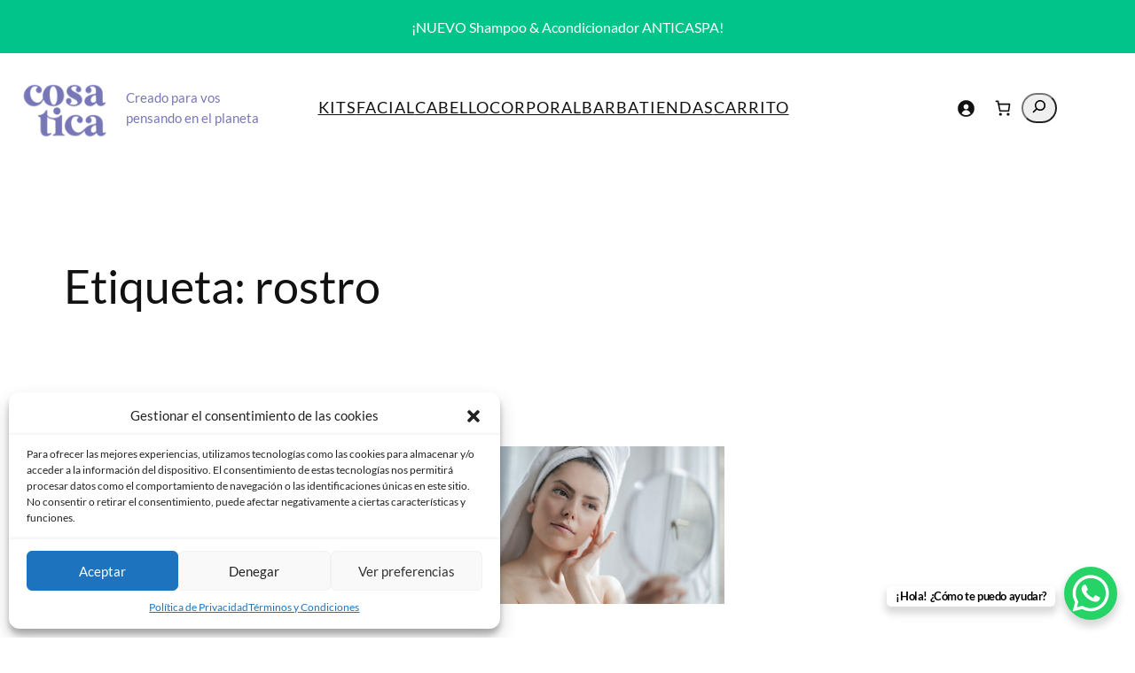

--- FILE ---
content_type: application/javascript
request_url: https://cosatica.com/wp-content/plugins/woocommerce-factura-electronica/js/woocommerce-factura-electronica-gs.js?ver=6.8.3
body_size: 225
content:
jQuery(document).ready(function ($) {
  //cuando carga los fields, es una factura electronica y debe de mostar la cedula y el tipo de cedula
  $("#fetipocedula_field").hide();
  $("#fenumerocedula_field").hide();
  //validation on checkout
  //cambia a un comobo box
  $("#tipofelectronico").on("change", function () {
    if ($(this).val() === "01") {
      $("#fetipocedula_field").show();
      $("#fenumerocedula_field").show();
    }
    else {
      $("#fetipocedula_field").hide();
      $("#fenumerocedula_field").hide();
    }
  });
  //validacion que solo sea numerico.
  $('#fenumerocedula').keyup(function () {
    this.value = (this.value + '').replace(/[^0-9]/g, '');
  });
});
